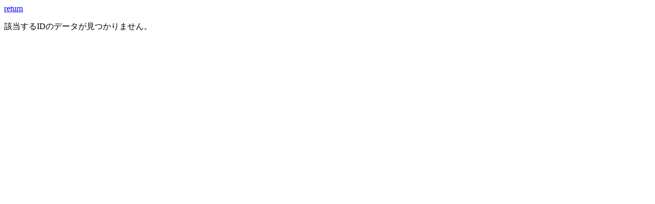

--- FILE ---
content_type: text/html; charset=Shift_JIS
request_url: http://www.kuricorder.com/bbs/?id=363
body_size: 285
content:
<!DOCTYPE HTML PUBLIC "-//W3C//DTD HTML 4.01 Transitional//EN">
<html lang="ja">
<head>
<meta http-equiv="Content-type" content="text/html; charset=Shift_JIS">
<title>ERROR!</title>
</head>
<body>
<p><a href="./">return</a></p>
<p>該当するIDのデータが見つかりません。</p>

